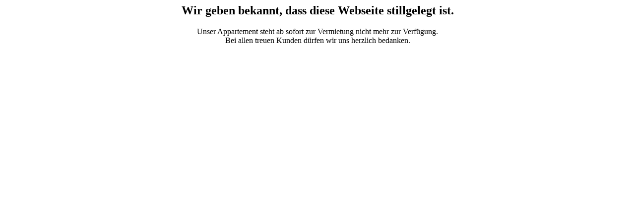

--- FILE ---
content_type: text/html; charset=UTF-8
request_url: http://www.eder-ferienhaus.at/index.php/ausstattung-de
body_size: 314
content:
<html>
<body>
<h2 style="text-align: center;">Wir geben bekannt, dass diese Webseite stillgelegt ist.</h2>
<p style="text-align: center;">Unser Appartement steht ab sofort zur Vermietung nicht mehr zur Verfügung.<br /> 
   Bei allen treuen Kunden dürfen wir uns herzlich bedanken.</p>
</body>
</html>